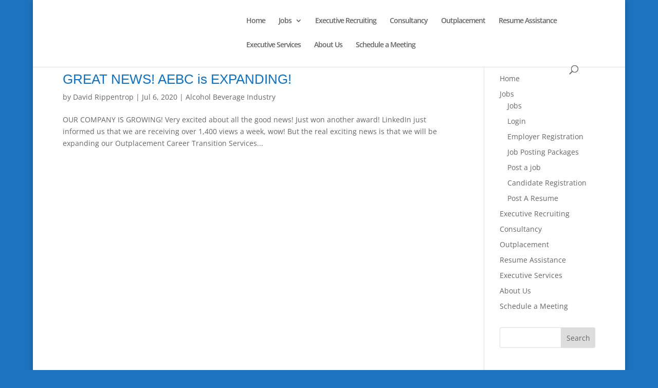

--- FILE ---
content_type: application/javascript; charset=UTF-8
request_url: https://aebevconsult.com/cdn-cgi/challenge-platform/h/b/scripts/jsd/d251aa49a8a3/main.js?
body_size: 9127
content:
window._cf_chl_opt={AKGCx8:'b'};~function(t6,EL,Ei,Eh,Ey,EZ,EW,EO,EK,t1){t6=G,function(m,k,th,t5,E,S){for(th={m:478,k:454,E:504,S:362,N:457,V:533,z:539,e:437,d:500,U:460,J:495},t5=G,E=m();!![];)try{if(S=-parseInt(t5(th.m))/1+-parseInt(t5(th.k))/2*(parseInt(t5(th.E))/3)+-parseInt(t5(th.S))/4*(-parseInt(t5(th.N))/5)+parseInt(t5(th.V))/6+-parseInt(t5(th.z))/7*(parseInt(t5(th.e))/8)+parseInt(t5(th.d))/9*(parseInt(t5(th.U))/10)+parseInt(t5(th.J))/11,S===k)break;else E.push(E.shift())}catch(N){E.push(E.shift())}}(B,199419),EL=this||self,Ei=EL[t6(488)],Eh=function(SD,Sl,SC,SA,Sf,SU,t7,k,E,S,N){return SD={m:432,k:515,E:471,S:316,N:321},Sl={m:413,k:552,E:521,S:452,N:324,V:451,z:416,e:503,d:413,U:377,J:322,g:543,f:443,Y:535,s:508,v:423,A:345,n:489,C:552,l:293,D:301,X:553,F:413,o:491,M:538,b:543,L:413},SC={m:364,k:300},SA={m:491,k:373,E:373,S:341,N:489,V:300,z:384,e:348,d:432,U:538,J:325,g:350,f:309,Y:368,s:325,v:309,A:542,n:480,C:350,l:309,D:448,X:470,F:336,o:496,M:383,b:543,L:455,i:336,h:428,y:551,Z:341,R:513,H:327,W:532,O:304,Q:413,K:524,T:520,c:413,P:305,j:336,a:415,I:309,x:419,B0:336,B1:520,B2:455,B3:336,B4:551,B5:311,B6:305,B7:524,B8:543,B9:514,BB:327,BG:383,Bm:543,Bk:455,BE:329,Bt:413,BS:510,Bq:551,BN:383,Br:496,BV:338,Bz:506,Be:543,Bd:425,BU:498,BJ:405,Bg:324,Bf:482,BY:388,Bs:543,Bv:490,BA:336,Bn:511,BC:422,Bl:385,BD:543,BX:490,BF:413,Bo:553,BM:367,Bb:518,Bp:548,BL:309,Bi:502,Bh:421},Sf={m:513},SU={m:506},t7=t6,k={'RpFIi':function(V,z){return z==V},'SembK':function(V,z){return V instanceof z},'rctRP':function(V,z){return V<z},'AByEc':function(V,z){return V(z)},'hgWym':function(V,z){return z|V},'toDyW':function(V,z){return V===z},'PQDup':function(V,z){return V==z},'NLGBf':function(V,z){return z===V},'QacEi':t7(SD.m),'hIXNR':function(V,z){return V+z},'KAsXP':function(V,z){return V<z},'LbZVZ':function(V,z){return V-z},'UzZIX':function(V,z){return V(z)},'ahpxX':function(V,z){return V&z},'QZLxk':function(V,z){return V<<z},'ovxEI':function(V,z){return V==z},'OejaG':function(V,z){return V==z},'PmOhf':function(V,z){return z==V},'htvco':function(V,z){return z==V},'iMMVK':function(V,z){return V(z)},'XfYRK':function(V,z){return V!==z},'GsKLj':function(V,z){return V>z},'QitXx':function(V,z){return V-z},'vFESb':function(V,z){return V|z},'JbCrX':function(V,z){return z==V},'hoyWe':function(V,z){return V|z},'HQEXm':function(V,z){return z&V},'PvXPi':function(V,z){return z!==V},'ejetg':t7(SD.k),'MrIQN':function(V,z){return V(z)},'pbPEK':function(V,z){return z==V},'nFhkR':function(V,z){return V!=z},'DrXio':function(V,z){return V<z},'dYFTN':function(V,z){return V!=z},'miibV':function(V,z){return V*z},'OhGCO':function(V,z){return V&z},'NwtbG':function(V,z){return V==z},'avPIb':function(V,z){return z!==V},'HfRxI':t7(SD.E),'HHLXJ':function(V,z){return V>z},'rlbxO':function(V,z){return V(z)},'cxYid':function(V,z){return V(z)},'pfTDH':function(V,z){return V&z}},E=String[t7(SD.S)],S={'h':function(V,Sd,t8){return Sd={m:372,k:538},t8=t7,k[t8(SU.m)](null,V)?'':S.g(V,6,function(z,t9){return t9=t8,t9(Sd.m)[t9(Sd.k)](z)})},'g':function(V,z,U,SY,tm,J,Y,s,A,C,D,X,F,o,M,L,i,y,Z,R){if(SY={m:428},tm=t7,J={'qEQeW':function(H,W){return W==H},'uEgZR':function(H,W){return H-W},'omWhz':function(H,W,tB){return tB=G,k[tB(Sf.m)](H,W)},'ytPJM':function(H,W,tG){return tG=G,k[tG(SY.m)](H,W)},'KMlPF':function(H,W){return W&H},'NkUMl':function(H,W){return W==H}},k[tm(SA.m)](tm(SA.k),tm(SA.E))){if(k[tm(SA.S)](null,V))return'';for(s={},A={},C='',D=2,X=3,F=2,o=[],M=0,L=0,i=0;k[tm(SA.N)](i,V[tm(SA.V)]);i+=1)if(k[tm(SA.z)](k[tm(SA.e)],tm(SA.d))){if(y=V[tm(SA.U)](i),Object[tm(SA.J)][tm(SA.g)][tm(SA.f)](s,y)||(s[y]=X++,A[y]=!0),Z=k[tm(SA.Y)](C,y),Object[tm(SA.s)][tm(SA.g)][tm(SA.v)](s,Z))C=Z;else if(tm(SA.A)===tm(SA.n))return'i';else{if(Object[tm(SA.J)][tm(SA.C)][tm(SA.l)](A,C)){if(tm(SA.D)===tm(SA.X))return null;else{if(256>C[tm(SA.F)](0)){for(Y=0;k[tm(SA.o)](Y,F);M<<=1,L==k[tm(SA.M)](z,1)?(L=0,o[tm(SA.b)](k[tm(SA.L)](U,M)),M=0):L++,Y++);for(R=C[tm(SA.i)](0),Y=0;8>Y;M=k[tm(SA.h)](M<<1,k[tm(SA.y)](R,1)),k[tm(SA.Z)](L,k[tm(SA.M)](z,1))?(L=0,o[tm(SA.b)](k[tm(SA.R)](U,M)),M=0):L++,R>>=1,Y++);}else{for(R=1,Y=0;k[tm(SA.N)](Y,F);M=k[tm(SA.H)](M,1)|R,k[tm(SA.W)](L,z-1)?(L=0,o[tm(SA.b)](U(M)),M=0):L++,R=0,Y++);for(R=C[tm(SA.i)](0),Y=0;16>Y;M=M<<1.67|k[tm(SA.y)](R,1),z-1==L?(L=0,o[tm(SA.b)](U(M)),M=0):L++,R>>=1,Y++);}D--,k[tm(SA.O)](0,D)&&(D=Math[tm(SA.Q)](2,F),F++),delete A[C]}}else for(R=s[C],Y=0;Y<F;M=k[tm(SA.h)](k[tm(SA.H)](M,1),1&R),k[tm(SA.K)](L,z-1)?(L=0,o[tm(SA.b)](U(M)),M=0):L++,R>>=1,Y++);C=(D--,k[tm(SA.T)](0,D)&&(D=Math[tm(SA.c)](2,F),F++),s[Z]=X++,k[tm(SA.P)](String,y))}}else return E[tm(SA.j)](S);if(k[tm(SA.a)]('',C)){if(Object[tm(SA.s)][tm(SA.g)][tm(SA.I)](A,C)){if(k[tm(SA.x)](256,C[tm(SA.B0)](0))){for(Y=0;Y<F;M<<=1,k[tm(SA.B1)](L,z-1)?(L=0,o[tm(SA.b)](k[tm(SA.B2)](U,M)),M=0):L++,Y++);for(R=C[tm(SA.B3)](0),Y=0;8>Y;M=M<<1.76|k[tm(SA.B4)](R,1),L==k[tm(SA.B5)](z,1)?(L=0,o[tm(SA.b)](k[tm(SA.B6)](U,M)),M=0):L++,R>>=1,Y++);}else{for(R=1,Y=0;Y<F;M=M<<1|R,k[tm(SA.B7)](L,z-1)?(L=0,o[tm(SA.B8)](U(M)),M=0):L++,R=0,Y++);for(R=C[tm(SA.B3)](0),Y=0;16>Y;M=k[tm(SA.B9)](k[tm(SA.BB)](M,1),1.46&R),L==k[tm(SA.BG)](z,1)?(L=0,o[tm(SA.Bm)](k[tm(SA.Bk)](U,M)),M=0):L++,R>>=1,Y++);}D--,k[tm(SA.BE)](0,D)&&(D=Math[tm(SA.Bt)](2,F),F++),delete A[C]}else for(R=s[C],Y=0;Y<F;M=k[tm(SA.BS)](M<<1.3,k[tm(SA.Bq)](R,1)),L==k[tm(SA.BN)](z,1)?(L=0,o[tm(SA.B8)](U(M)),M=0):L++,R>>=1,Y++);D--,D==0&&F++}for(R=2,Y=0;k[tm(SA.Br)](Y,F);M=M<<1.67|k[tm(SA.BV)](R,1),k[tm(SA.Bz)](L,z-1)?(L=0,o[tm(SA.Be)](U(M)),M=0):L++,R>>=1,Y++);for(;;)if(M<<=1,L==z-1){if(k[tm(SA.Bd)](k[tm(SA.BU)],tm(SA.BJ))){o[tm(SA.Be)](k[tm(SA.Bg)](U,M));break}else{if(256>Bs[tm(SA.B0)](0)){for(Gb=0;Gp<GL;Gh<<=1,J[tm(SA.Bf)](Gy,J[tm(SA.BY)](GZ,1))?(GR=0,GH[tm(SA.Bs)](J[tm(SA.Bv)](Gw,GW)),GO=0):GQ++,Gi++);for(GK=GT[tm(SA.BA)](0),Gc=0;8>GP;Ga=J[tm(SA.Bn)](Gu<<1.5,J[tm(SA.BC)](GI,1)),Gx==J[tm(SA.BY)](m0,1)?(m1=0,m2[tm(SA.Bm)](m3(m4)),m5=0):m6++,m7>>=1,Gj++);}else{for(m8=1,m9=0;mB<mG;mk=mt|mE<<1,J[tm(SA.Bl)](mS,mq-1)?(mN=0,mr[tm(SA.Bs)](mV(mz)),me=0):md++,mU=0,mm++);for(mJ=mg[tm(SA.BA)](0),mf=0;16>mY;mv=mn&1.35|mA<<1.08,ml-1==mC?(mD=0,mX[tm(SA.BD)](J[tm(SA.BX)](mF,mo)),mM=0):mb++,mp>>=1,ms++);}Gn--,0==GC&&(Gl=GD[tm(SA.BF)](2,GX),GF++),delete Go[GM]}}else L++;return o[tm(SA.Bo)]('')}else return k[tm(SA.BM)](N,V[tm(SA.Bb)])&&k[tm(SA.N)](0,z[tm(SA.Bb)][tm(SA.s)][tm(SA.Bp)][tm(SA.BL)](F)[tm(SA.Bi)](tm(SA.Bh)))},'j':function(V,Sn,tk){return Sn={m:336},tk=t7,null==V?'':k[tk(SC.m)]('',V)?null:S.i(V[tk(SC.k)],32768,function(z,tE){return tE=tk,V[tE(Sn.m)](z)})},'i':function(V,z,U,tt,J,Y,s,A,C,D,X,F,o,M,L,i,H,y,Z,R){for(tt=t7,J=[],Y=4,s=4,A=3,C=[],F=U(0),o=z,M=1,D=0;3>D;J[D]=D,D+=1);for(L=0,i=Math[tt(Sl.m)](2,2),X=1;k[tt(Sl.k)](X,i);)for(y=tt(Sl.E)[tt(Sl.S)]('|'),Z=0;!![];){switch(y[Z++]){case'0':o==0&&(o=z,F=k[tt(Sl.N)](U,M++));continue;case'1':L|=(k[tt(Sl.V)](0,R)?1:0)*X;continue;case'2':X<<=1;continue;case'3':o>>=1;continue;case'4':R=o&F;continue}break}switch(L){case 0:for(L=0,i=Math[tt(Sl.m)](2,8),X=1;k[tt(Sl.z)](X,i);R=o&F,o>>=1,0==o&&(o=z,F=U(M++)),L|=k[tt(Sl.e)](0<R?1:0,X),X<<=1);H=E(L);break;case 1:for(L=0,i=Math[tt(Sl.d)](2,16),X=1;X!=i;R=k[tt(Sl.U)](F,o),o>>=1,k[tt(Sl.J)](0,o)&&(o=z,F=U(M++)),L|=(0<R?1:0)*X,X<<=1);H=E(L);break;case 2:return''}for(D=J[3]=H,C[tt(Sl.g)](H);;)if(k[tt(Sl.f)](tt(Sl.Y),k[tt(Sl.s)])){if(k[tt(Sl.v)](M,V))return'';for(L=0,i=Math[tt(Sl.d)](2,A),X=1;i!=X;R=F&o,o>>=1,o==0&&(o=z,F=k[tt(Sl.A)](U,M++)),L|=(k[tt(Sl.n)](0,R)?1:0)*X,X<<=1);switch(H=L){case 0:for(L=0,i=Math[tt(Sl.m)](2,8),X=1;k[tt(Sl.C)](X,i);R=o&F,o>>=1,0==o&&(o=z,F=U(M++)),L|=(0<R?1:0)*X,X<<=1);J[s++]=k[tt(Sl.l)](E,L),H=s-1,Y--;break;case 1:for(L=0,i=Math[tt(Sl.m)](2,16),X=1;i!=X;R=k[tt(Sl.D)](F,o),o>>=1,0==o&&(o=z,F=U(M++)),L|=X*(0<R?1:0),X<<=1);J[s++]=E(L),H=s-1,Y--;break;case 2:return C[tt(Sl.X)]('')}if(0==Y&&(Y=Math[tt(Sl.F)](2,A),A++),J[H])H=J[H];else if(k[tt(Sl.o)](H,s))H=D+D[tt(Sl.M)](0);else return null;C[tt(Sl.b)](H),J[s++]=D+H[tt(Sl.M)](0),Y--,D=H,Y==0&&(Y=Math[tt(Sl.L)](2,A),A++)}else S=N[V]}},N={},N[t7(SD.N)]=S.h,N}(),Ey={},Ey[t6(386)]='o',Ey[t6(330)]='s',Ey[t6(476)]='u',Ey[t6(537)]='z',Ey[t6(531)]='n',Ey[t6(333)]='I',Ey[t6(442)]='b',EZ=Ey,EL[t6(396)]=function(E,S,N,V,SQ,SO,SW,tV,z,J,g,Y,s,A,C){if(SQ={m:380,k:380,E:546,S:475,N:389,V:546,z:475,e:462,d:349,U:467,J:462,g:349,f:366,Y:449,s:300,v:357,A:473,n:335,C:380,l:483,D:412,X:353,F:302},SO={m:394,k:378,E:300,S:382},SW={m:325,k:350,E:309,S:543},tV=t6,z={'jXdiJ':function(D,X){return D<X},'JoqgM':function(D,X){return D===X},'ugLWT':function(D,X,F,o){return D(X,F,o)},'flTck':function(D,X){return D(X)},'BjfGW':function(D,X){return D+X},'RuNtf':function(D,X){return D+X},'ptdsa':function(D,X){return D+X}},z[tV(SQ.m)](null,S)||z[tV(SQ.k)](void 0,S))return V;for(J=Ew(S),E[tV(SQ.E)][tV(SQ.S)]&&(J=J[tV(SQ.N)](E[tV(SQ.V)][tV(SQ.z)](S))),J=E[tV(SQ.e)][tV(SQ.d)]&&E[tV(SQ.U)]?E[tV(SQ.J)][tV(SQ.g)](new E[(tV(SQ.U))](J)):function(D,tz,X){for(tz=tV,D[tz(SO.m)](),X=0;z[tz(SO.k)](X,D[tz(SO.E)]);D[X+1]===D[X]?D[tz(SO.S)](X+1,1):X+=1);return D}(J),g='nAsAaAb'.split('A'),g=g[tV(SQ.f)][tV(SQ.Y)](g),Y=0;Y<J[tV(SQ.s)];s=J[Y],A=z[tV(SQ.v)](EH,E,S,s),z[tV(SQ.A)](g,A)?(C=A==='s'&&!E[tV(SQ.n)](S[s]),z[tV(SQ.C)](tV(SQ.l),N+s)?U(z[tV(SQ.D)](N,s),A):C||U(z[tV(SQ.X)](N,s),S[s])):U(z[tV(SQ.F)](N,s),A),Y++);return V;function U(D,X,tr){tr=G,Object[tr(SW.m)][tr(SW.k)][tr(SW.E)](V,X)||(V[X]=[]),V[X][tr(SW.S)](D)}},EW=t6(453)[t6(452)](';'),EO=EW[t6(366)][t6(449)](EW),EL[t6(486)]=function(k,E,Sj,Sc,te,S,N,V,z,U,J){for(Sj={m:534,k:461,E:516,S:395,N:294,V:300,z:516,e:395,d:502,U:543,J:472},Sc={m:336},te=t6,S={},S[te(Sj.m)]=function(g,Y){return g==Y},S[te(Sj.k)]=te(Sj.E),S[te(Sj.S)]=function(g,Y){return Y===g},N=S,V=Object[te(Sj.N)](E),z=0;z<V[te(Sj.V)];z++)if(N[te(Sj.k)]!==te(Sj.z))return null==V?'':N[te(Sj.m)]('',z)?null:J.i(z[te(Sj.V)],32768,function(Y,td){return td=te,J[td(Sc.m)](Y)});else if(U=V[z],N[te(Sj.e)]('f',U)&&(U='N'),k[U]){for(J=0;J<E[V[z]][te(Sj.V)];N[te(Sj.S)](-1,k[U][te(Sj.d)](E[V[z]][J]))&&(EO(E[V[z]][J])||k[U][te(Sj.U)]('o.'+E[V[z]][J])),J++);}else k[U]=E[V[z]][te(Sj.J)](function(Y){return'o.'+Y})},EK=null,t1=t0(),t3();function EQ(Su,tU,E,S,N,V,z,d,U,J){E=(Su={m:479,k:436,E:458,S:315,N:474,V:447,z:452,e:332,d:554,U:439,J:323,g:317,f:326,Y:492,s:444,v:497,A:435,n:379,C:297,l:407},tU=t6,{'BwNRO':tU(Su.m),'GqFuf':tU(Su.k),'VfDdd':function(g,f,Y,s,v){return g(f,Y,s,v)},'ByZVu':tU(Su.E),'mSXGi':tU(Su.S),'krdyg':tU(Su.N)});try{for(S=tU(Su.V)[tU(Su.z)]('|'),N=0;!![];){switch(S[N++]){case'0':V=Ei[tU(Su.e)](E[tU(Su.d)]);continue;case'1':z=V[tU(Su.U)];continue;case'2':Ei[tU(Su.J)][tU(Su.g)](V);continue;case'3':d=pRIb1(z,V[E[tU(Su.f)]],'d.',d);continue;case'4':d=E[tU(Su.Y)](pRIb1,z,z[E[tU(Su.s)]]||z[E[tU(Su.v)]],'n.',d);continue;case'5':Ei[tU(Su.J)][tU(Su.A)](V);continue;case'6':V[tU(Su.n)]=E[tU(Su.C)];continue;case'7':d={};continue;case'8':d=pRIb1(z,z,'',d);continue;case'9':return U={},U.r=d,U.e=null,U;case'10':V[tU(Su.l)]='-1';continue}break}}catch(g){return J={},J.r={},J.e=g,J}}function t0(qC,to){return qC={m:363},to=t6,crypto&&crypto[to(qC.m)]?crypto[to(qC.m)]():''}function EI(qz,tA,k,E,S,N,V){return qz={m:523,k:292,E:375,S:369,N:292},tA=t6,k={},k[tA(qz.m)]=function(z,e){return z/e},k[tA(qz.k)]=function(z,e){return z-e},E=k,S=3600,N=Eu(),V=Math[tA(qz.E)](E[tA(qz.m)](Date[tA(qz.S)](),1e3)),E[tA(qz.N)](V,N)>S?![]:!![]}function G(m,k,E,t){return m=m-292,E=B(),t=E[m],t}function Ex(m,k,qn,qA,qv,qs,qY,qf,tn,E,S,N,V,z,e,d){for(qn={m:541,k:452,E:320,S:400,N:381,V:429,z:526,e:321,d:390,U:347,J:456,g:358,f:404,Y:406,s:314,v:505,A:354,n:299,C:487,l:438,D:438,X:295,F:398,o:365,M:459,b:402,L:445},qA={m:525,k:308,E:352,S:308,N:307},qv={m:528,k:391},qs={m:494},qY={m:529},qf={m:528,k:450},tn=t6,E={'vGJNm':function(U,J){return U(J)},'OOBCw':function(U,J){return U(J)},'gPxfq':function(U,J){return U+J},'gotHG':function(U,J){return U+J},'cWpSi':function(U){return U()}},S=tn(qn.m)[tn(qn.k)]('|'),N=0;!![];){switch(S[N++]){case'0':V=EL[tn(qn.E)];continue;case'1':V[tn(qn.S)]&&(d[tn(qn.N)]=5e3,d[tn(qn.V)]=function(tC){tC=tn,z[tC(qf.m)](k,z[tC(qf.k)])});continue;case'2':d[tn(qn.z)](Eh[tn(qn.e)](JSON[tn(qn.d)](e)));continue;case'3':z={'AIWcs':function(U,J,tl){return tl=tn,E[tl(qY.m)](U,J)},'oCxIP':tn(qn.N),'MvJsD':function(U,J,tD){return tD=tn,E[tD(qs.m)](U,J)},'AryIl':tn(qn.U),'SQJkN':tn(qn.J)};continue;case'4':d[tn(qn.g)](tn(qn.f),E[tn(qn.Y)](E[tn(qn.s)](tn(qn.v),EL[tn(qn.A)][tn(qn.n)]),tn(qn.C))+V.r);continue;case'5':e={'t':Eu(),'lhr':Ei[tn(qn.l)]&&Ei[tn(qn.D)][tn(qn.X)]?Ei[tn(qn.D)][tn(qn.X)]:'','api':V[tn(qn.S)]?!![]:![],'c':E[tn(qn.F)](EP),'payload':m};continue;case'6':console[tn(qn.o)](EL[tn(qn.A)]);continue;case'7':d[tn(qn.M)]=function(tX){tX=tn,z[tX(qv.m)](k,z[tX(qv.k)])};continue;case'8':d=new EL[(tn(qn.b))]();continue;case'9':d[tn(qn.L)]=function(tF){tF=tn,d[tF(qA.m)]>=200&&d[tF(qA.m)]<300?z[tF(qA.k)](k,tF(qA.E)):z[tF(qA.S)](k,z[tF(qA.N)]+d[tF(qA.m)])};continue}break}}function EP(){return Ec()!==null}function Eu(qN,tv,m){return qN={m:320,k:375},tv=t6,m=EL[tv(qN.m)],Math[tv(qN.k)](+atob(m.t))}function t2(S,N,qX,tM,V,z,d,U,J,g,f,Y,s){if(qX={m:505,k:337,E:403,S:418,N:536,V:320,z:468,e:354,d:299,U:303,J:501,g:402,f:358,Y:404,s:381,v:429,A:346,n:465,C:465,l:430,D:354,X:430,F:507,o:440,M:441,b:318,L:342,i:434,h:426,y:526,Z:321},tM=t6,V={'rZXyV':function(v,A){return v(A)},'ZwbEv':tM(qX.m),'Nogkw':tM(qX.k)},!V[tM(qX.E)](Ea,0))return![];d=(z={},z[tM(qX.S)]=S,z[tM(qX.N)]=N,z);try{U=EL[tM(qX.V)],J=V[tM(qX.z)]+EL[tM(qX.e)][tM(qX.d)]+tM(qX.U)+U.r+V[tM(qX.J)],g=new EL[(tM(qX.g))](),g[tM(qX.f)](tM(qX.Y),J),g[tM(qX.s)]=2500,g[tM(qX.v)]=function(){},f={},f[tM(qX.A)]=EL[tM(qX.e)][tM(qX.A)],f[tM(qX.n)]=EL[tM(qX.e)][tM(qX.C)],f[tM(qX.l)]=EL[tM(qX.D)][tM(qX.X)],f[tM(qX.F)]=EL[tM(qX.D)][tM(qX.o)],f[tM(qX.M)]=t1,Y=f,s={},s[tM(qX.b)]=d,s[tM(qX.L)]=Y,s[tM(qX.i)]=tM(qX.h),g[tM(qX.y)](Eh[tM(qX.Z)](s))}catch(v){}}function Ea(m,qq,ts){return qq={m:298},ts=t6,Math[ts(qq.m)]()<m}function B(qO){return qO='JBxy9,boolean,avPIb,ByZVu,onload,lBjxa,0|6|10|2|1|7|8|4|3|5|9,WBArm,bind,oCxIP,DrXio,split,_cf_chl_opt;JJgc4;PJAn2;kJOnV9;IWJi4;OHeaY1;DqMg0;FKmRv9;LpvFx1;cAdz2;PqBHf2;nFZCC5;ddwW5;pRIb1;rxvNi8;RrrrA2;erHi9,2YiSiuS,UzZIX,xhr-error,10vaHfwX,clientInformation,onerror,790STgkAC,lOXhh,Array,DOMContentLoaded,wNLqa,SSTpq3,diPWR,Set,ZwbEv,GgUSE,udiof,XrLVI,map,flTck,display: none,getOwnPropertyNames,undefined,WKaUL,301442ooJREH,iframe,Amzwn,XEqnv,qEQeW,d.cookie,YsMXe,detail,rxvNi8,/jsd/oneshot/d251aa49a8a3/0.8822629492449718:1768695085:nxFVV0DIgiVhVPdU_uA96nKOdDx7DJ96BA6BwVsJA-M/,document,rctRP,omWhz,toDyW,VfDdd,YCMSg,OOBCw,1421079MOuhjd,KAsXP,mSXGi,ejetg,ZJFQq,9297agwkNm,Nogkw,indexOf,miibV,42183QXFTps,/cdn-cgi/challenge-platform/h/,RpFIi,pkLOA2,HfRxI,HxbdY,hoyWe,ytPJM,jFgNh,AByEc,vFESb,SfPMG,jJvkh,cpcES,Function,event,htvco,4|3|0|1|2,dTOoG,hwXfC,PmOhf,status,send,cloudflare-invisible,AIWcs,vGJNm,postMessage,number,ovxEI,1012560evibWr,oeGEN,scETn,TYlZ6,symbol,charAt,35ibxHSR,qknxy,3|0|6|8|4|1|9|7|5|2,cXUhp,push,NyXdh,uUISH,Object,EkxaN,toString,lDtpb,TSkkZ,ahpxX,nFhkR,join,BwNRO,GRFED,MvgKD,uCMBN,cxYid,keys,href,sid,krdyg,random,AKGCx8,length,pfTDH,ptdsa,/b/ov1/0.8822629492449718:1768695085:nxFVV0DIgiVhVPdU_uA96nKOdDx7DJ96BA6BwVsJA-M/,OejaG,iMMVK,function,AryIl,MvJsD,call,Jieqf,QitXx,iIkZR,KsfjY,gotHG,navigator,fromCharCode,appendChild,errorInfoObject,error,__CF$cv$params,TLVWTu,NwtbG,body,MrIQN,prototype,GqFuf,QZLxk,cXgME,JbCrX,string,gydWs,createElement,bigint,DyVIA,isNaN,charCodeAt,/invisible/jsd,HQEXm,UYpTf,SmLfk,PQDup,chctx,parent,catch,rlbxO,CnwA5,http-code:,QacEi,from,hasOwnProperty,ZPTHS,success,RuNtf,_cf_chl_opt,tcZwI,getPrototypeOf,ugLWT,open,KcdYA,error on cf_chl_props,Oegne,465512nfKcgV,randomUUID,pbPEK,log,includes,SembK,hIXNR,now,readyState,onreadystatechange,YtO09lRUQxwvrkeGIj6iogMaCKXD13PNAhB$p2yEbWLu+Z5-c4zJVqH7SfFTndsm8,oGALU,dLzGG,floor,IkOjM,OhGCO,jXdiJ,style,JoqgM,timeout,splice,LbZVZ,NLGBf,NkUMl,object,rJYsH,uEgZR,concat,stringify,SQJkN,loading,xWwzr,sort,yQISi,pRIb1,gkzlM,cWpSi,KUJVN,api,hzlwl,XMLHttpRequest,rZXyV,POST,sDvhX,gPxfq,tabIndex,bsiEl,addEventListener,OTsjs,VKjLP,BjfGW,pow,isArray,XfYRK,dYFTN,xflcw,AdeF3,GsKLj,eVwdj,[native code],KMlPF,HHLXJ,CGXfB,PvXPi,jsd,EqyZp,hgWym,ontimeout,LRmiB4,plDMC,iDXjk,wLeIt,source,removeChild,contentDocument,155824PIAJJg,location,contentWindow,aUjz8'.split(','),B=function(){return qO},B()}function Ec(qB,tf,m,k,E){if(qB={m:352,k:320,E:411,S:387,N:550,V:525,z:427,e:525,d:549,U:431,J:540,g:347,f:525,Y:531},tf=t6,m={'EqyZp':function(S,N){return S<N},'lDtpb':function(S,N){return S(N)},'plDMC':tf(qB.m),'qknxy':function(S,N){return S+N},'VKjLP':function(S,N){return N!==S}},k=EL[tf(qB.k)],!k){if(m[tf(qB.E)](tf(qB.S),tf(qB.N)))return null;else V[tf(qB.V)]>=200&&m[tf(qB.z)](z[tf(qB.e)],300)?m[tf(qB.d)](J,m[tf(qB.U)]):g(m[tf(qB.J)](tf(qB.g),f[tf(qB.f)]))}return E=k.i,typeof E!==tf(qB.Y)||E<30?null:E}function t4(S,N,qW,ti,V,z,e,d){if(qW={m:522,k:352,E:408,S:527,N:400,V:434,z:527,e:296,d:519,U:522,J:343,g:530,f:408,Y:296,s:519,v:319,A:485,n:530},ti=t6,V={},V[ti(qW.m)]=ti(qW.k),V[ti(qW.E)]=ti(qW.S),z=V,!S[ti(qW.N)])return;N===ti(qW.k)?(e={},e[ti(qW.V)]=ti(qW.z),e[ti(qW.e)]=S.r,e[ti(qW.d)]=z[ti(qW.U)],EL[ti(qW.J)][ti(qW.g)](e,'*')):(d={},d[ti(qW.V)]=z[ti(qW.f)],d[ti(qW.Y)]=S.r,d[ti(qW.s)]=ti(qW.v),d[ti(qW.A)]=N,EL[ti(qW.J)][ti(qW.n)](d,'*'))}function EH(k,E,S,Sb,tq,N,V,z,e){V=(Sb={m:361,k:386,E:410,S:420,N:509,V:481,z:355,e:393,d:310,U:306,J:410,g:509,f:344,Y:344,s:462,v:414,A:393,n:310},tq=t6,N={},N[tq(Sb.m)]=tq(Sb.k),N[tq(Sb.E)]=tq(Sb.S),N[tq(Sb.N)]=tq(Sb.V),N[tq(Sb.z)]=function(U,J){return J==U},N[tq(Sb.e)]=function(U,J){return J===U},N[tq(Sb.d)]=tq(Sb.U),N);try{z=E[S]}catch(U){return'i'}if(null==z)return z===void 0?'u':'x';if(V[tq(Sb.m)]==typeof z)try{if(V[tq(Sb.J)]===V[tq(Sb.g)])E(S);else if(V[tq(Sb.z)](tq(Sb.U),typeof z[tq(Sb.f)]))return z[tq(Sb.Y)](function(){}),'p'}catch(g){}return k[tq(Sb.s)][tq(Sb.v)](z)?'a':V[tq(Sb.A)](z,k[tq(Sb.s)])?'D':!0===z?'T':!1===z?'F':(e=typeof z,V[tq(Sb.n)]==e?ER(k,z)?'N':'f':EZ[e]||'?')}function ET(m,q5,q4,tJ,k,E){q5={m:306,k:512,E:340,S:360,N:484,V:313,z:351,e:477},q4={m:469,k:306,E:466,S:556,N:433,V:464,z:339,e:312,d:544,U:469,J:493},tJ=t6,k={'YCMSg':function(S,N,V){return S(N,V)},'diPWR':function(S,N){return N!==S},'wNLqa':function(S,N){return S===N},'UYpTf':tJ(q5.m),'iIkZR':tJ(q5.k),'NyXdh':tJ(q5.E),'YsMXe':function(S){return S()},'KsfjY':function(S,N,V){return S(N,V)},'ZPTHS':function(S,N,V){return S(N,V)},'WKaUL':tJ(q5.S)},E=k[tJ(q5.N)](EQ),k[tJ(q5.V)](Ex,E.r,function(S,tg,N,V){tg=tJ,N={},N[tg(q4.m)]=tg(q4.k),V=N,k[tg(q4.E)](tg(q4.S),tg(q4.N))?(k[tg(q4.V)](typeof m,k[tg(q4.z)])&&(k[tg(q4.e)]===k[tg(q4.d)]?(typeof N===V[tg(q4.U)]&&d(U),e()):m(S)),Ej()):k[tg(q4.J)](S,N,V)}),E.e&&k[tJ(q5.z)](t2,k[tJ(q5.e)],E.e)}function t3(qw,qH,qZ,tb,m,k,E,S,N){if(qw={m:334,k:392,E:463,S:320,N:370,V:409,z:409,e:424,d:371,U:371},qH={m:399,k:370,E:499,S:371,N:547},qZ={m:517,k:376,E:294,S:300,N:397,V:300,z:401,e:502,d:545,U:543,J:359,g:472,f:328},tb=t6,m={'gkzlM':function(V,z){return V<z},'hzlwl':function(V,z){return z===V},'uUISH':function(V,z){return V(z)},'KcdYA':function(V,z){return V+z},'cpcES':tb(qw.m),'cXgME':function(V,z){return V(z)},'KUJVN':function(V,z){return z!==V},'ZJFQq':tb(qw.k),'EkxaN':function(V){return V()},'CGXfB':tb(qw.E)},k=EL[tb(qw.S)],!k)return;if(!EI())return;(E=![],S=function(tp,z,e,d,U){if(tp=tb,!E){if(E=!![],!EI()){if(m[tp(qZ.m)]===tp(qZ.k)){for(z=d[tp(qZ.E)](Y),e=0;e<z[tp(qZ.S)];e++)if(d=z[e],d==='f'&&(d='N'),M[d]){for(U=0;m[tp(qZ.N)](U,b[z[e]][tp(qZ.V)]);m[tp(qZ.z)](-1,L[d][tp(qZ.e)](i[z[e]][U]))&&(m[tp(qZ.d)](h,y[z[e]][U])||Z[d][tp(qZ.U)](m[tp(qZ.J)]('o.',R[z[e]][U]))),U++);}else H[d]=W[z[e]][tp(qZ.g)](function(P){return'o.'+P})}else return}m[tp(qZ.f)](ET,function(z){t4(k,z)})}},Ei[tb(qw.N)]!==tb(qw.k))?S():EL[tb(qw.V)]?Ei[tb(qw.z)](m[tb(qw.e)],S):(N=Ei[tb(qw.d)]||function(){},Ei[tb(qw.U)]=function(tL){tL=tb,N(),m[tL(qH.m)](Ei[tL(qH.k)],m[tL(qH.E)])&&(Ei[tL(qH.S)]=N,m[tL(qH.N)](S))})}function Ew(k,SL,tN,E,S,N){for(SL={m:417,k:417,E:389,S:294,N:356},tN=t6,E={},E[tN(SL.m)]=function(V,z){return z!==V},S=E,N=[];S[tN(SL.k)](null,k);N=N[tN(SL.E)](Object[tN(SL.S)](k)),k=Object[tN(SL.N)](k));return N}function ER(k,E,SX,tS,S,N){return SX={m:374,k:421,E:518,S:518,N:325,V:548,z:309,e:502},tS=t6,S={},S[tS(SX.m)]=tS(SX.k),N=S,E instanceof k[tS(SX.E)]&&0<k[tS(SX.S)][tS(SX.N)][tS(SX.V)][tS(SX.z)](E)[tS(SX.e)](N[tS(SX.m)])}function Ej(qS,tY,m,k){if(qS={m:331,k:555,E:446},tY=t6,m={'gydWs':function(E,S){return E(S)},'GRFED':function(E,S,N){return E(S,N)},'lBjxa':function(E,S){return E*S}},k=Ec(),k===null)return;EK=(EK&&m[tY(qS.m)](clearTimeout,EK),m[tY(qS.k)](setTimeout,function(){ET()},m[tY(qS.E)](k,1e3)))}}()